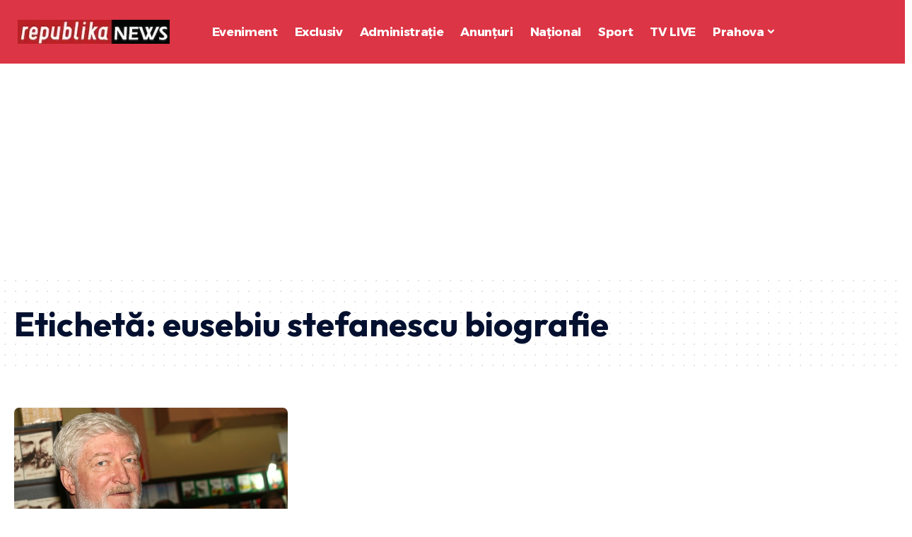

--- FILE ---
content_type: text/html; charset=utf-8
request_url: https://www.google.com/recaptcha/api2/aframe
body_size: 268
content:
<!DOCTYPE HTML><html><head><meta http-equiv="content-type" content="text/html; charset=UTF-8"></head><body><script nonce="HJiFRKltEYQZ9qbLwt88fQ">/** Anti-fraud and anti-abuse applications only. See google.com/recaptcha */ try{var clients={'sodar':'https://pagead2.googlesyndication.com/pagead/sodar?'};window.addEventListener("message",function(a){try{if(a.source===window.parent){var b=JSON.parse(a.data);var c=clients[b['id']];if(c){var d=document.createElement('img');d.src=c+b['params']+'&rc='+(localStorage.getItem("rc::a")?sessionStorage.getItem("rc::b"):"");window.document.body.appendChild(d);sessionStorage.setItem("rc::e",parseInt(sessionStorage.getItem("rc::e")||0)+1);localStorage.setItem("rc::h",'1768503175111');}}}catch(b){}});window.parent.postMessage("_grecaptcha_ready", "*");}catch(b){}</script></body></html>